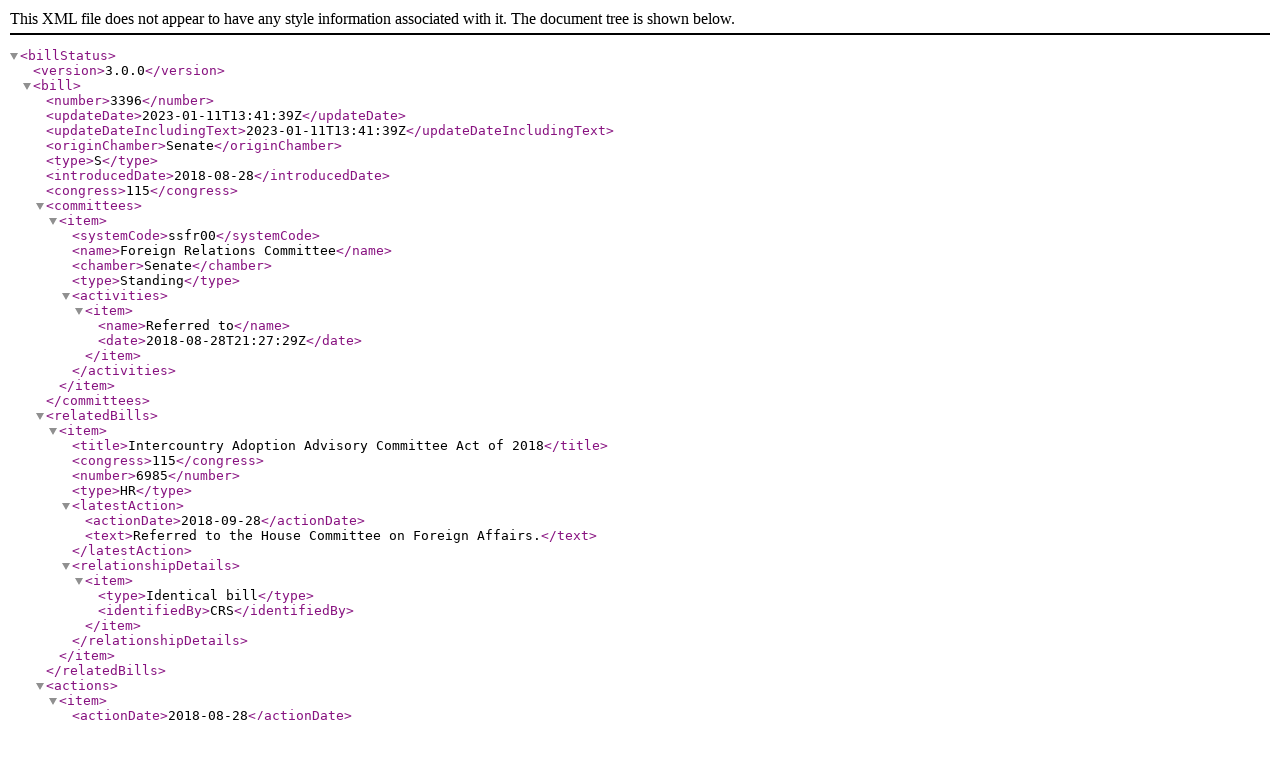

--- FILE ---
content_type: text/xml
request_url: https://www.govinfo.gov/bulkdata/BILLSTATUS/115/s/BILLSTATUS-115s3396.xml
body_size: 1847
content:
<?xml version="1.0" encoding="utf-8" standalone="no"?>
<billStatus>
  <version>3.0.0</version>
  <bill>
    <number>3396</number>
    <updateDate>2023-01-11T13:41:39Z</updateDate>
    <updateDateIncludingText>2023-01-11T13:41:39Z</updateDateIncludingText>
    <originChamber>Senate</originChamber>
    <type>S</type>
    <introducedDate>2018-08-28</introducedDate>
    <congress>115</congress>
    <committees>
      <item>
        <systemCode>ssfr00</systemCode>
        <name>Foreign Relations Committee</name>
        <chamber>Senate</chamber>
        <type>Standing</type>
        <activities>
          <item>
            <name>Referred to</name>
            <date>2018-08-28T21:27:29Z</date>
          </item>
        </activities>
      </item>
    </committees>
    <relatedBills>
      <item>
        <title>Intercountry Adoption Advisory Committee Act of 2018</title>
        <congress>115</congress>
        <number>6985</number>
        <type>HR</type>
        <latestAction>
          <actionDate>2018-09-28</actionDate>
          <text>Referred to the House Committee on Foreign Affairs.</text>
        </latestAction>
        <relationshipDetails>
          <item>
            <type>Identical bill</type>
            <identifiedBy>CRS</identifiedBy>
          </item>
        </relationshipDetails>
      </item>
    </relatedBills>
    <actions>
      <item>
        <actionDate>2018-08-28</actionDate>
        <committees>
          <item>
            <systemCode>ssfr00</systemCode>
            <name>Foreign Relations Committee</name>
          </item>
        </committees>
        <sourceSystem>
          <name>Senate</name>
        </sourceSystem>
        <text>Read twice and referred to the Committee on Foreign Relations.</text>
        <type>IntroReferral</type>
      </item>
      <item>
        <actionDate>2018-08-28</actionDate>
        <text>Introduced in Senate</text>
        <type>IntroReferral</type>
        <actionCode>10000</actionCode>
        <sourceSystem>
          <code>9</code>
          <name>Library of Congress</name>
        </sourceSystem>
      </item>
    </actions>
    <sponsors>
      <item>
        <bioguideId>K000367</bioguideId>
        <fullName>Sen. Klobuchar, Amy [D-MN]</fullName>
        <firstName>Amy</firstName>
        <lastName>Klobuchar</lastName>
        <party>D</party>
        <state>MN</state>
        <isByRequest>N</isByRequest>
      </item>
    </sponsors>
    <cosponsors>
      <item>
        <bioguideId>B000575</bioguideId>
        <fullName>Sen. Blunt, Roy [R-MO]</fullName>
        <firstName>Roy</firstName>
        <lastName>Blunt</lastName>
        <party>R</party>
        <state>MO</state>
        <sponsorshipDate>2018-08-28</sponsorshipDate>
        <isOriginalCosponsor>True</isOriginalCosponsor>
      </item>
      <item>
        <bioguideId>C001070</bioguideId>
        <fullName>Sen. Casey, Robert P., Jr. [D-PA]</fullName>
        <firstName>Bob</firstName>
        <lastName>Casey</lastName>
        <party>D</party>
        <state>PA</state>
        <sponsorshipDate>2018-08-28</sponsorshipDate>
        <isOriginalCosponsor>True</isOriginalCosponsor>
      </item>
      <item>
        <bioguideId>I000024</bioguideId>
        <fullName>Sen. Inhofe, James M. [R-OK]</fullName>
        <firstName>Jim</firstName>
        <lastName>Inhofe</lastName>
        <party>R</party>
        <state>OK</state>
        <sponsorshipDate>2018-08-28</sponsorshipDate>
        <isOriginalCosponsor>True</isOriginalCosponsor>
      </item>
      <item>
        <bioguideId>B001236</bioguideId>
        <fullName>Sen. Boozman, John [R-AR]</fullName>
        <firstName>John</firstName>
        <lastName>Boozman</lastName>
        <party>R</party>
        <state>AR</state>
        <sponsorshipDate>2018-08-28</sponsorshipDate>
        <isOriginalCosponsor>True</isOriginalCosponsor>
      </item>
    </cosponsors>
    <policyArea>
      <name>International Affairs</name>
    </policyArea>
    <subjects>
      <legislativeSubjects>
        <item>
          <name>Adoption and foster care</name>
        </item>
        <item>
          <name>Advisory bodies</name>
        </item>
        <item>
          <name>Congressional oversight</name>
        </item>
        <item>
          <name>Department of State</name>
        </item>
        <item>
          <name>Executive agency funding and structure</name>
        </item>
        <item>
          <name>Families</name>
        </item>
      </legislativeSubjects>
      <policyArea>
        <name>International Affairs</name>
      </policyArea>
    </subjects>
    <summaries>
      <summary>
        <versionCode>00</versionCode>
        <actionDate>2018-08-28</actionDate>
        <actionDesc>Introduced in Senate</actionDesc>
        <updateDate>2019-06-04T16:55:50Z</updateDate>
        <text><![CDATA[ <p><b>Intercountry Adoption Advisory Committee Act of 2018</b></p> <p>This bill authorizes the Department of State to establish an advisory committee on intercountry adoption. If such a committee is established, it shall periodically provide recommendations on improvements to intercountry adoption.</p> <p></p>]]></text>
      </summary>
    </summaries>
    <title>Intercountry Adoption Advisory Committee Act of 2018</title>
    <titles>
      <item>
        <titleType>Display Title</titleType>
        <title>Intercountry Adoption Advisory Committee Act of 2018</title>
      </item>
      <item>
        <titleType>Official Title as Introduced</titleType>
        <title>A bill to establish an Intercountry Adoption Advisory Committee, and for other purposes.</title>
        <billTextVersionName>Introduced in Senate</billTextVersionName>
        <billTextVersionCode>IS</billTextVersionCode>
      </item>
      <item>
        <titleType>Short Titles as Introduced</titleType>
        <title>Intercountry Adoption Advisory Committee Act of 2018</title>
      </item>
    </titles>
    <textVersions>
      <item>
        <type>Introduced in Senate</type>
        <date>2018-08-28T04:00:00Z</date>
        <formats>
          <item>
            <url>https://www.govinfo.gov/content/pkg/BILLS-115s3396is/xml/BILLS-115s3396is.xml</url>
          </item>
        </formats>
      </item>
    </textVersions>
    <latestAction>
      <actionDate>2018-08-28</actionDate>
      <text>Read twice and referred to the Committee on Foreign Relations.</text>
    </latestAction>
  </bill>
  <dublinCore xmlns:dc="http://purl.org/dc/elements/1.1/">
    <dc:format>text/xml</dc:format>
    <dc:language>EN</dc:language>
    <dc:rights>Pursuant to Title 17 Section 105 of the United States Code, this file is not subject to copyright protection and is in the public domain.</dc:rights>
    <dc:contributor>Congressional Research Service, Library of Congress</dc:contributor>
    <dc:description>This file contains bill summaries and statuses for federal legislation. A bill summary describes the most significant provisions of a piece of legislation and details the effects the legislative text may have on current law and federal programs. Bill summaries are authored by the Congressional Research Service (CRS) of the Library of Congress. As stated in Public Law 91-510 (2 USC 166 (d)(6)), one of the duties of CRS is "to prepare summaries and digests of bills and resolutions of a public general nature introduced in the Senate or House of Representatives". For more information, refer to the User Guide that accompanies this file.</dc:description>
  </dublinCore>
</billStatus>
